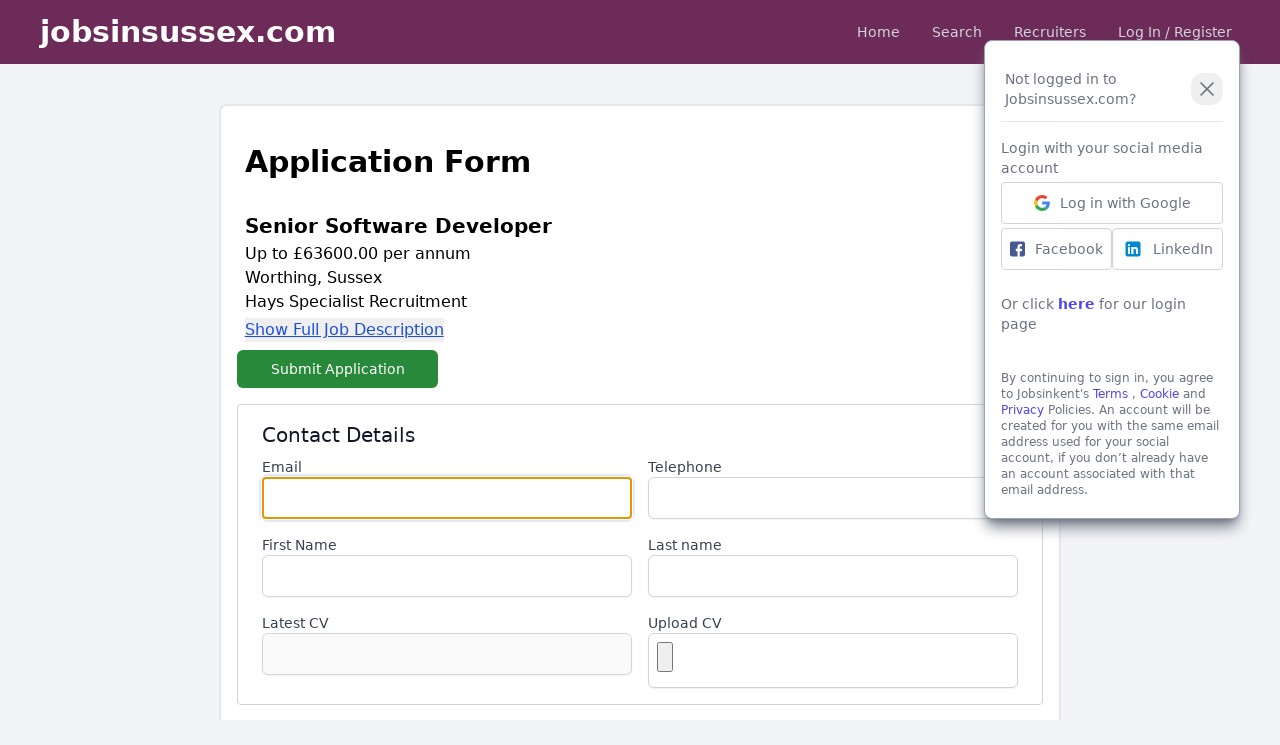

--- FILE ---
content_type: text/html; charset=UTF-8
request_url: https://jobsinsussex.com/apply/2195188
body_size: 8560
content:
<!doctype html>
<html lang="en">
<head>
    <meta charset="UTF-8">
    <meta name="viewport" content="width=device-width, user-scalable=no, initial-scale=1.0, maximum-scale=1.0, minimum-scale=1.0">
    <meta http-equiv="X-UA-Compatible" content="ie=edge">

    <title>
        Jobs In Sussex | Sussex Jobs | delivered by JobsInSussex.com
    </title>

    <link rel="shortcut icon" type="image/x-icon" href="https://jobsinsussex.com/sites/sussex/favicon.ico">

            <script src="https://www.google.com/recaptcha/api.js" async defer></script>
    
    
    <link rel="stylesheet" href="https://cdnjs.cloudflare.com/ajax/libs/font-awesome/6.1.0/css/all.min.css" integrity="sha512-10/jx2EXwxxWqCLX/hHth/vu2KY3jCF70dCQB8TSgNjbCVAC/8vai53GfMDrO2Emgwccf2pJqxct9ehpzG+MTw==" crossorigin="anonymous" referrerpolicy="no-referrer" />

    
    <link rel="stylesheet" href="https://cdnjs.cloudflare.com/ajax/libs/font-awesome/6.0.0/css/all.min.css" />

    



    
    <link rel="stylesheet" type="text/css" href="https://jobsinsussex.com/css/spinner.css" />

    <script type="text/javascript" src="https://jobsinsussex.com/js/pageLoader.js"></script>

    

    <script src="https://cdn.tailwindcss.com"></script>

    
    <script defer src="https://unpkg.com/@alpinejs/collapse@3.10.5/dist/cdn.min.js"></script>

    
    <script defer src="https://unpkg.com/alpinejs@3.10.5/dist/cdn.min.js"></script>


            <script src="https://cdn.usefathom.com/script.js" data-site="QRQLGETY" defer></script>
    
        <!-- Livewire Styles -->
<style >
    [wire\:loading], [wire\:loading\.delay], [wire\:loading\.inline-block], [wire\:loading\.inline], [wire\:loading\.block], [wire\:loading\.flex], [wire\:loading\.table], [wire\:loading\.grid], [wire\:loading\.inline-flex] {
        display: none;
    }

    [wire\:loading\.delay\.shortest], [wire\:loading\.delay\.shorter], [wire\:loading\.delay\.short], [wire\:loading\.delay\.long], [wire\:loading\.delay\.longer], [wire\:loading\.delay\.longest] {
        display:none;
    }

    [wire\:offline] {
        display: none;
    }

    [wire\:dirty]:not(textarea):not(input):not(select) {
        display: none;
    }

    input:-webkit-autofill, select:-webkit-autofill, textarea:-webkit-autofill {
        animation-duration: 50000s;
        animation-name: livewireautofill;
    }

    @keyframes livewireautofill { from {} }
</style>

    <style>  [x-cloak] { display: none !important; } </style>
</head>
<body class="bg-[#f3f4f6]">

<div class="sticky top-0" style="z-index: 999"><div wire:id="Ml253xQoQs7wwEWbNHOS" wire:initial-data="{&quot;fingerprint&quot;:{&quot;id&quot;:&quot;Ml253xQoQs7wwEWbNHOS&quot;,&quot;name&quot;:&quot;navigation&quot;,&quot;locale&quot;:&quot;en&quot;,&quot;path&quot;:&quot;apply\/2195188&quot;,&quot;method&quot;:&quot;GET&quot;,&quot;v&quot;:&quot;acj&quot;},&quot;effects&quot;:{&quot;listeners&quot;:[&quot;countIncrement&quot;,&quot;countDecrement&quot;]},&quot;serverMemo&quot;:{&quot;children&quot;:{&quot;l4057644005-0&quot;:{&quot;id&quot;:&quot;wr4vQFgPZfvwIOwYkM4a&quot;,&quot;tag&quot;:&quot;div&quot;}},&quot;errors&quot;:[],&quot;htmlHash&quot;:&quot;3e07a5cb&quot;,&quot;data&quot;:{&quot;first_name&quot;:null,&quot;last_name&quot;:null,&quot;savedJobsCounter&quot;:null,&quot;adminBtn&quot;:null},&quot;dataMeta&quot;:[],&quot;checksum&quot;:&quot;64554f19b8bc33e12f849efab087f096fabd1b92bd30c7a985fa5bb4e2c9359f&quot;}}" class="" x-data="{ open: false, savedJobs: false }" x-cloak>
    <nav class="" style="background-color: #6c2b58;" >

        <div class="max-w-7xl mx-auto px-2 sm:px-6 lg:px-8">
            <div class="relative flex items-center justify-between h-16">

                <!-- hamburger for mobile menu button-->
                <div class=" inset-y-0 left-0 flex items-center sm:hidden">
                    <button type="button" class="inline-flex items-center justify-center p-2 rounded-md text-gray-400 hover:text-white hover:bg-gray-700 focus:outline-none focus:ring-2 focus:ring-inset focus:ring-white"
                            x-on:click="open = ! open">
                        <span class="sr-only">Open main menu</span>
                        <svg class="block h-6 w-6" xmlns="http://www.w3.org/2000/svg" fill="none" viewBox="0 0 24 24" stroke="currentColor" aria-hidden="true">
                            <path stroke-linecap="round" stroke-linejoin="round" stroke-width="2" d="M4 6h16M4 12h16M4 18h16" />
                        </svg>

                        <svg class="hidden h-6 w-6" xmlns="http://www.w3.org/2000/svg" fill="none" viewBox="0 0 24 24" stroke="currentColor" aria-hidden="true">
                            <path stroke-linecap="round" stroke-linejoin="round" stroke-width="2" d="M6 18L18 6M6 6l12 12" />
                        </svg>
                    </button>
                </div>

                <div class="flex-1 flex items-center pl-2 justify-left">
                    <div class="flex-shrink-0 flex items-center">
                        <a href="https://jobsinsussex.com" onclick="loader()" class="loader" ><p class="text-white text-xl lg:text-3xl font-bold">jobsinsussex.com</p></a>
                    </div>
                </div>

                                    <div class="sm:hidden flex px-2">
                        <div>
                            <a type="button" onclick="loader()" href="https://jobsinsussex.com/login" class="text-white font-medium">Log In</a>
                        </div>
                    </div>
                
                <div class="absolute inset-y-0 right-0 flex items-center pr-2 sm:static sm:inset-auto sm:ml-6 sm:pr-0">
                    <div class="ml-3 relative">
                        <div>
                            <div class="hidden sm:block sm:ml-6">
                                <div class="flex space-x-4">

                                    <ul id="nav-btn" class="flex">
                                                                                                                        <li class="mx-1" id="nav-home">
                                            <a type="button" onclick="loader()" href="https://jobsinsussex.com" class="block text-gray-300 hover:bg-gray-700 hover:text-white px-3 py-2 rounded text-sm font-medium" >Home</a>
                                        </li>

                                        <li class="mx-1" id="nav-search">
                                            <a type="button" onclick="loader()" href="https://jobsinsussex.com/search"  class="block text-gray-300 hover:bg-gray-700 hover:text-white px-3 py-2 rounded text-sm font-medium">Search</a>
                                        </li>
                                        <li class="mx-1" >
                                            <a type="button" onclick="loader()" href="https://employers.jobsinsussex.com/employers" class="block text-gray-300 hover:bg-gray-700 hover:text-white px-3 py-2 rounded text-sm font-medium">Recruiters</a>
                                        </li>
                                        <li class="mx-1" id="nav-home">
                                                                                            <a type="button" onclick="loader()" href="https://jobsinsussex.com/login" class="block text-gray-300 hover:bg-gray-700 hover:text-white px-3 py-2 rounded-md text-sm font-medium">Log In / Register</a>
                                                                                    </li>





                                    </ul>
                                </div>
                            </div>
                        </div>
                    </div>
                </div>
            </div>
        </div>

        <!-- Mobile menu, show/hide based on menu state. -->
        <div x-show="open"
             x-collapse
        >
            <div class="px-2 pt-2 pb-3 space-y-1">
                <!-- Current: "bg-gray-900 text-white", Default: "text-gray-300 hover:bg-gray-700 hover:text-white" -->
                <a href="https://jobsinsussex.com" onclick="loader()" class="w-full text-gray-300 hover:bg-gray-700 hover:text-white text-left block px-3 py-2 rounded-md text-base font-medium">Home</a>
                
                <a href="https://jobsinsussex.com/search" onclick="loader()" class="w-full text-gray-300 hover:bg-gray-700 hover:text-white text-left block px-3 py-2 rounded-md text-base font-medium">Search</a>

                                    <a href="https://jobsinsussex.com/login" onclick="loader()" class="w-full text-gray-300 hover:bg-gray-700 hover:text-white text-left block px-3 py-2 rounded-md text-base font-medium">Log In / Register</a>

                                <a href="https://employers.jobsinsussex.com/employers" onclick="loader()" class="w-full bg-[#d54422] text-white hover:bg-[#d54422] hover:text-white text-left block px-3 py-2 rounded-md text-base font-medium">Recruiters</a>

            </div>
        </div>

        <div class="w-full py-2 text-center text-white bg-[#574391]"
             x-show="savedJobs"
             x-init="window.livewire.find('Ml253xQoQs7wwEWbNHOS').on('message', () => { savedJobs = true; setTimeout(() => { savedJobs = false; }, 2000 )})"
             x-transition
             style="display: none">Log in to check your saved jobs
        </div>
    </nav>

    <div wire:id="wr4vQFgPZfvwIOwYkM4a" wire:initial-data="{&quot;fingerprint&quot;:{&quot;id&quot;:&quot;wr4vQFgPZfvwIOwYkM4a&quot;,&quot;name&quot;:&quot;login-popup.login-with-google&quot;,&quot;locale&quot;:&quot;en&quot;,&quot;path&quot;:&quot;apply\/2195188&quot;,&quot;method&quot;:&quot;GET&quot;,&quot;v&quot;:&quot;acj&quot;},&quot;effects&quot;:{&quot;listeners&quot;:[]},&quot;serverMemo&quot;:{&quot;children&quot;:[],&quot;errors&quot;:[],&quot;htmlHash&quot;:&quot;8fe09b9f&quot;,&quot;data&quot;:{&quot;showLoginPopup&quot;:true},&quot;dataMeta&quot;:[],&quot;checksum&quot;:&quot;48d98b05b55c36794130a8b107ee1f95a44224060fac2dc4c0a5cb9037080b06&quot;}}">
            <div
             x-data="{ socialLoginPopup: false}"
             x-show="socialLoginPopup"
             x-transition:enter="transition duration-300"
             x-transition:enter-start="opacity-75"
             x-transition:leave="transition duration-100"
             x-transition:leave-end="opacity-0"
             x-init=" setTimeout(() => socialLoginPopup = true, 2000) "


        >
            <div class="md:w-1/2 lg:w-1/4 xl:w-1/5 rounded-lg py-4 px-4 bg-white shadow-lg shadow-gray-500 border border-gray-400 fixed top-10 md:right-10">

                <div class="flex justify-between items-center">
                    <p class="w-full flex justify-start items-center rounded p-1">
                        <span class="text-sm text-gray-500 py-2 font-medium">Not logged in to Jobsinsussex.com?</span>
                    </p>
                    <span>&nbsp;&nbsp;</span>
                    <button class="text-gray-500 hover:bg-gray-100 p-1 rounded-xl"
                            @click="socialLoginPopup = false"
                            wire:click="hidePopup"
                    >
                        <svg xmlns="http://www.w3.org/2000/svg" viewBox="0 0 24 24" fill="currentColor" class="w-6 h-6">
                            <path fill-rule="evenodd" d="M5.47 5.47a.75.75 0 011.06 0L12 10.94l5.47-5.47a.75.75 0 111.06 1.06L13.06 12l5.47 5.47a.75.75 0 11-1.06 1.06L12 13.06l-5.47 5.47a.75.75 0 01-1.06-1.06L10.94 12 5.47 6.53a.75.75 0 010-1.06z" clip-rule="evenodd" />
                        </svg>
                    </button>
                </div>

                <hr class="w-full py-2">

                <p  class="text-sm text-gray-500 pb-1">Login with your social media account</p>
                <a class="w-full flex justify-center items-center rounded p-2 hover:cursor-pointer hover:bg-gray-100 border border-gray-300 mb-1" href="https://jobsinsussex.com/social/auth/google">
                    <svg width="16" height="16" viewBox="0 0 256 262" xmlns="http://www.w3.org/2000/svg" preserveAspectRatio="xMidYMid"><path d="M255.878 133.451c0-10.734-.871-18.567-2.756-26.69H130.55v48.448h71.947c-1.45 12.04-9.283 30.172-26.69 42.356l-.244 1.622 38.755 30.023 2.685.268c24.659-22.774 38.875-56.282 38.875-96.027" fill="#4285F4"/><path d="M130.55 261.1c35.248 0 64.839-11.605 86.453-31.622l-41.196-31.913c-11.024 7.688-25.82 13.055-45.257 13.055-34.523 0-63.824-22.773-74.269-54.25l-1.531.13-40.298 31.187-.527 1.465C35.393 231.798 79.49 261.1 130.55 261.1" fill="#34A853"/><path d="M56.281 156.37c-2.756-8.123-4.351-16.827-4.351-25.82 0-8.994 1.595-17.697 4.206-25.82l-.073-1.73L15.26 71.312l-1.335.635C5.077 89.644 0 109.517 0 130.55s5.077 40.905 13.925 58.602l42.356-32.782" fill="#FBBC05"/><path d="M130.55 50.479c24.514 0 41.05 10.589 50.479 19.438l36.844-35.974C195.245 12.91 165.798 0 130.55 0 79.49 0 35.393 29.301 13.925 71.947l42.211 32.783c10.59-31.477 39.891-54.251 74.414-54.251" fill="#EB4335"/></svg>
                    <span>&nbsp;&nbsp;</span>
                    <span class="text-sm text-gray-500 font-medium">Log in with Google</span>
                </a>

                <div class="flex justify-center gap-1">
                    <a class="w-1/2 inline-block flex justify-center items-center rounded p-2 hover:cursor-pointer hover:bg-gray-100 border border-gray-300"
                       href="https://jobsinsussex.com/social/auth/facebook">
                        <svg height="16px" width="16px" version="1.1" id="Layer_1" xmlns="http://www.w3.org/2000/svg" xmlns:xlink="http://www.w3.org/1999/xlink" viewBox="0 0 408.788 408.788" xml:space="preserve"> <path style="fill:#475993;" d="M353.701,0H55.087C24.665,0,0.002,24.662,0.002,55.085v298.616c0,30.423,24.662,55.085,55.085,55.085 h147.275l0.251-146.078h-37.951c-4.932,0-8.935-3.988-8.954-8.92l-0.182-47.087c-0.019-4.959,3.996-8.989,8.955-8.989h37.882 v-45.498c0-52.8,32.247-81.55,79.348-81.55h38.65c4.945,0,8.955,4.009,8.955,8.955v39.704c0,4.944-4.007,8.952-8.95,8.955 l-23.719,0.011c-25.615,0-30.575,12.172-30.575,30.035v39.389h56.285c5.363,0,9.524,4.683,8.892,10.009l-5.581,47.087 c-0.534,4.506-4.355,7.901-8.892,7.901h-50.453l-0.251,146.078h87.631c30.422,0,55.084-24.662,55.084-55.084V55.085 C408.786,24.662,384.124,0,353.701,0z"/></svg>
                        <span>&nbsp;&nbsp;</span>
                        <span class="text-sm text-gray-500 font-medium">Facebook</span>
                    </a>

                    <a class="w-1/2 inline-block flex justify-center items-center rounded p-2 hover:cursor-pointer hover:bg-gray-100 border border-gray-300"
                       href="https://jobsinsussex.com/social/auth/facebook">
                        <svg xmlns="http://www.w3.org/2000/svg"  viewBox="0 0 48 48" width="20px" height="20px"><path fill="#0288D1" d="M42,37c0,2.762-2.238,5-5,5H11c-2.761,0-5-2.238-5-5V11c0-2.762,2.239-5,5-5h26c2.762,0,5,2.238,5,5V37z"/><path fill="#FFF" d="M12 19H17V36H12zM14.485 17h-.028C12.965 17 12 15.888 12 14.499 12 13.08 12.995 12 14.514 12c1.521 0 2.458 1.08 2.486 2.499C17 15.887 16.035 17 14.485 17zM36 36h-5v-9.099c0-2.198-1.225-3.698-3.192-3.698-1.501 0-2.313 1.012-2.707 1.99C24.957 25.543 25 26.511 25 27v9h-5V19h5v2.616C25.721 20.5 26.85 19 29.738 19c3.578 0 6.261 2.25 6.261 7.274L36 36 36 36z"/></svg>
                        <span>&nbsp;&nbsp;</span>
                        <span class="text-sm text-gray-500 font-medium">LinkedIn</span>
                    </a>

                </div>

                <p  class="text-sm font-medium text-gray-500 py-6">Or click <a class="font-bold text-indigo-600 hover:cursor-pointer hover:underline" href="https://jobsinsussex.com/login">here</a> for our login page</p>
                <div class="text-xs text-gray-500 py-1 mt-2">
                    <p>By continuing to sign in, you agree to Jobsinkent's
                        <a class="text-indigo-600 font-medium hover:cursor-pointer hover:underline" target="_blank" href="https://jobsinsussex.com/about/terms">Terms</a>
                        ,
                        <a class="text-indigo-600 font-medium hover:cursor-pointer hover:underline" targ="_blank" href="https://jobsinsussex.com/about/cookies">Cookie</a>
                        and
                        <a class="text-indigo-600 font-medium hover:cursor-pointer hover:underline" target="_blank" href="https://jobsinsussex.com/about/privacy">Privacy</a>
                        Policies. An account will be created for you with the same email address used for your social account, if you don’t already have an account associated with that email address.
                    </p>
                </div>

            </div>
        </div>
    

</div>

<!-- Livewire Component wire-end:wr4vQFgPZfvwIOwYkM4a -->
</div>

<!-- Livewire Component wire-end:Ml253xQoQs7wwEWbNHOS --></div>

<div id="back" style="background-color: black;
    position: fixed;
    top: 0; bottom: 0; right: 0; left: 0;
    width: 100vw;
    height: 100vh;
    opacity: 20%;
    z-index: 200;
    "
>
</div>
<div id="front" class="la-ball-spin-clockwise la-dark test" style="position: fixed; top: 50%; left: 50%; transform: translate(-50%, -50%)">
    <div></div>
    <div></div>
    <div></div>
    <div></div>
    <div></div>
    <div></div>
    <div></div>
    <div></div>
</div>



    <div class="">
        <div class="px-2"> <div wire:id="C2kHXcQvjX9O6WAnfzPH" wire:initial-data="{&quot;fingerprint&quot;:{&quot;id&quot;:&quot;C2kHXcQvjX9O6WAnfzPH&quot;,&quot;name&quot;:&quot;apply-for-job&quot;,&quot;locale&quot;:&quot;en&quot;,&quot;path&quot;:&quot;apply\/2195188&quot;,&quot;method&quot;:&quot;GET&quot;,&quot;v&quot;:&quot;acj&quot;},&quot;effects&quot;:{&quot;listeners&quot;:[]},&quot;serverMemo&quot;:{&quot;children&quot;:[],&quot;errors&quot;:[],&quot;htmlHash&quot;:&quot;16a483b5&quot;,&quot;data&quot;:{&quot;jobId&quot;:&quot;2195188&quot;,&quot;jobtitle&quot;:&quot;Senior Software Developer&quot;,&quot;cover_letter&quot;:&quot;Dear Sir\/Madam,\n\nI am writing in response to your &#039;Senior Software Developer&#039; role as advertised on jobsinsussex.com.\n\nI look forward to hearing from you.&quot;,&quot;person_id&quot;:null,&quot;jobseeker_id&quot;:null,&quot;old_jobseeker_id_0&quot;:null,&quot;old_jobseeker_id_1&quot;:null,&quot;old_jobseeker_id_2&quot;:null,&quot;old_jobseeker_id_3&quot;:null,&quot;old_jobseeker_id_4&quot;:null,&quot;old_jobseeker_id_5&quot;:null,&quot;first_name&quot;:null,&quot;last_name&quot;:null,&quot;email&quot;:null,&quot;telephone&quot;:null,&quot;latest_cv&quot;:null,&quot;latest_cv_name&quot;:null,&quot;latest_cv_created_on&quot;:null,&quot;appliedAmount&quot;:null,&quot;appliedThreshold&quot;:3,&quot;appliedMaxReached&quot;:null,&quot;newcv&quot;:null,&quot;externalParams&quot;:&quot;&quot;,&quot;waitBeforeResubmit&quot;:false},&quot;dataMeta&quot;:[],&quot;checksum&quot;:&quot;14d7a1659591caafd69b328a8fd83e0ee990f33fdfc2b929f1dd9aece5066a94&quot;}}" x-data="{ show:false }">

    <div class="flex justify-center pt-6">

        <div class="w-full mt-4 lg:w-2/3 mt-2 pt-6 bg-white rounded-md border-2 border-black-100 overflow-hidden sm:rounded-lg">
            <div class="px-4 pt-5 pb-1 sm:px-6">
                <p class="text-3xl leading-6 font-bold ">Application Form</p>
                <p class="text-xl mt-10 leading-6 font-bold">Senior Software Developer</p>
                <p class="mt-1 max-w-2xl  font-medium">Up to £63600.00 per annum</p>
                <p class="max-w-2xl  font-medium">Worthing, Sussex</p>
                                    <p class="max-w-2xl  font-medium">Hays Specialist Recruitment</p>
                            </div>

            <div class="w-full mb-2 px-4 sm:px-6" x-cloak x-data="{ showDesc: false, openDesc: false }">
                <button @click="showDesc = !showDesc, openDesc = !openDesc" x-text=" showDesc ? 'Hide Full Job Description' : 'Show Full Job Description' " class="underline max-w-2xl text-blue-700 font-medium " ></button>
                <p x-collapse x-show="showDesc" class="my-1 text-sm w-full">Senior Software Engineer Worthing (Hybrid) Up to £63,600 <br />
<br />
Your new company<br />
 <br />
 A national, well known household name who provide essential services all year round. With offices based across multiple regions, this role is headquartered in their Worthing office. They are currently in an exciting period for IT transformation as they are strategically changing the way they deliver IT support and services to their business and end users. For this transformation to be successful they are introducing a new IT Application Team. This will be the delivery unit for the company's users requiring IT support and services along with support, delivering strategic and tactical projects.<br />
 <br />
 Your new role<br />
 <br />
 As part of an ongoing IT Transformation, we are actively recruiting for a new seasoned, experienced Senior Software Developer to help maintain applications, and with the development of projects. Your duties will be to build software by writing code, modifying software to fix errors, adapt it to new hardware, and improve its performance or interfaces. You will also be involved in unit/system testing and validation procedures, and also working with customers or departments on technical issues including software system design and maintenance.<br />
 <br />
 What you'll need to succeed<br />
 <br />
<br />
 * Bachelor's degree in computer science or related degree.<br />
 * Demonstrable experience of software development life-cycles including Waterfall, Agile<br />
 * Ability to develop unit testing of code components or complete applications.<br />
 * Must be a full-stack developer and understand concepts of software engineering.<br />
 * Experience working on a variety of software development projects.<br />
 * Deep programming language knowledge in a range of languages e.g. Java, Javascript, J2EE, XML, C# .NET, SQL, PHP, iOS, C++<br />
 * Demonstrable experience of coding standards, code libraries, code repositories, re-platforming, development standards, producing documentation, code quality assurance<br />
<br />
 What you'll get in return<br />
 <br />
 Up to 11% pension contribution; performance related annual bonus; 25 days holiday plus bank holidays; Perk Box (discount scheme); BUPA health cash plan<br />
 <br />
 What you need to do now<br />
 <br />
 If you're interested in this role, click 'apply now' to forward an up-to-date copy of your CV, or call us now.<br />
 If this job isn't quite right for you but you are looking for a new position, please contact us for a confidential discussion on your career.<br />
<br />
Hays Specialist Recruitment Limited acts as an employment agency for permanent recruitment and employment business for the supply of temporary workers. By applying for this job you accept the T&C's, Privacy Policy and Disclaimers which can be found at hays.co.uk</p>
                <button x-show="openDesc" @click="showDesc = !showDesc, openDesc = !openDesc" x-text=" showDesc ? 'Hide Full Job Description' : 'Show Full Job Description' " class="underline max-w-2xl text-blue-700 font-medium " ></button>
            </div>

                        <div class="flex px-4">
                <button wire:click="apply" class="w-full py-2 lg:w-1/4 inline-flex justify-center border border-transparent shadow-sm text-sm font-medium
            rounded-md text-white bg-[#29893b] hover:bg-[#195525] min-w-[16vh]"> Submit Application </button>
            </div>
            
            <div class="w-full p-4"
     style="display: none;"
     x-cloak
     x-collapse
     x-init="window.livewire.find('C2kHXcQvjX9O6WAnfzPH').on('recentlyApplied', () => { show = true; })"
     x-show="show"

>
    <div class="w-full py-4 text-center rounded bg-[#f7d7da] text-[#701a26]">
        <p class="font-bold text-sm lg:text-2xl px-2">You have recently applied for this Job. Please wait before re-applying</p>
    </div>
</div>

            
            
                
                <div class="py-4 lg:px-4">
                    <div class="px-6 py-4 bg-white rounded border border-gray-300 overflow-hidden">
                        <div class="">
                            <p class="text-xl font-medium text-gray-900 flex">Contact Details</p>
                        </div>
                        <div class="grid grid-cols-1 sm:grid-cols-2 gap-4 mt-2">
                            <div>
                                <label class="block font-medium text-sm text-gray-700" for="email">
    Email
</label>
                                
                                                                    <input  class="border-gray-300 focus:border-indigo-300 focus:ring focus:ring-indigo-200 focus:ring-opacity-50 rounded-md shadow-sm w-full border border-solid  border-[#c4c4c4] rounded p-2" wire:model="email" id="email" type="text" name="email" required="required" autofocus="autofocus" autocomplete="email">
                                
                                                            </div>
                            <div>
                                <label class="block font-medium text-sm text-gray-700" for="telephone">
    Telephone
</label>
                                <input  class="border-gray-300 focus:border-indigo-300 focus:ring focus:ring-indigo-200 focus:ring-opacity-50 rounded-md shadow-sm w-full border border-solid  border-[#c4c4c4] rounded p-2" wire:model="telephone" id="telephone" type="text" name="telephone" autofocus="autofocus" autocomplete="telephone">
                                                            </div>
                            <div>
                                <label class="block font-medium text-sm text-gray-700" for="first_name">
    First Name
</label>
                                <input  class="border-gray-300 focus:border-indigo-300 focus:ring focus:ring-indigo-200 focus:ring-opacity-50 rounded-md shadow-sm w-full border border-solid  border-[#c4c4c4] rounded p-2" wire:model="first_name" id="first_name" type="text" name="first_name" required="required" autofocus="autofocus" autocomplete="first_name">
                                                            </div>
                            <div>
                                <label class="block font-medium text-sm text-gray-700" for="last_name">
    Last name
</label>
                                <input  class="border-gray-300 focus:border-indigo-300 focus:ring focus:ring-indigo-200 focus:ring-opacity-50 rounded-md shadow-sm w-full border border-solid  border-[#c4c4c4] rounded p-2" wire:model="last_name" id="last_name" type="text" name="last_name" required="required" autofocus="autofocus" autocomplete="last_name">
                                                            </div>
                            <div>
                                <label class="block font-medium text-sm text-gray-700">
    Latest CV 
</label>
                                <input disabled class="border-gray-300 focus:border-indigo-300 focus:ring focus:ring-indigo-200 focus:ring-opacity-50 rounded-md shadow-sm w-full border border-solid  border-[#c4c4c4] rounded p-2" wire:model="latest_cv_name" type="text">
                                                            </div>
                            <div>
                                                                <label class="block font-medium text-sm text-gray-700" for="newcv">
    Upload CV
</label>
                                <input  class="border-gray-300 focus:border-indigo-300 focus:ring focus:ring-indigo-200 focus:ring-opacity-50 rounded-md shadow-sm w-full border border-solid  border-[#c4c4c4] rounded p-2" wire:model="newcv" id="newcv" type="file" name="newcv" accept=".doc,.docx,.odt,.pdf,.txt,.rtf">
                                                            </div>

    
    
    
    
    

                        </div>
                    </div>
                </div>

                <div class="py-4 lg:px-4">
                    <div class="px-6 py-4 bg-white rounded border border-gray-300 overflow-hidden">
                        <div class="">
                            <p class="text-xl font-medium text-gray-900 flex">Cover Letter</p>
                            <p class="text-sm  text-gray-600 flex">Use this space to outline your skills, experience and reason for applying.</p>
                        </div>
                        <div class="mt-2">
                    <textarea rows="8" wire:model="cover_letter"
                              class="block p-2.5 w-full text-sm text-gray-900 bg-gray-50 rounded border border-gray-300 focus:ring-blue-500 focus:border-blue-500 dark:bg-gray-700
                    dark:border-gray-600 dark:placeholder-gray-400 dark:text-white dark:focus:ring-blue-500 dark:focus:border-blue-500" >
                    </textarea>
                        </div>
                    </div>
                </div>

                <div class="flex px-4">
                    <button wire:click="apply" class="w-full py-2 lg:w-1/4 inline-flex justify-center border border-transparent shadow-sm text-sm font-medium
                        rounded-md text-white bg-[#29893b] hover:bg-[#195525] min-w-[16vh]"> Submit Application </button>
                </div>

            
        </div>
    </div>
</div>

<!-- Livewire Component wire-end:C2kHXcQvjX9O6WAnfzPH --> </div>
    </div>


<!-- Livewire Scripts -->

<script src="/livewire/livewire.js?id=de3fca26689cb5a39af4" data-turbo-eval="false" data-turbolinks-eval="false" ></script>
<script data-turbo-eval="false" data-turbolinks-eval="false" >
    if (window.livewire) {
	    console.warn('Livewire: It looks like Livewire\'s @livewireScripts JavaScript assets have already been loaded. Make sure you aren\'t loading them twice.')
	}

    window.livewire = new Livewire();
    window.livewire.devTools(true);
    window.Livewire = window.livewire;
    window.livewire_app_url = '';
    window.livewire_token = 'QNtkZlDIiOgdAPCUSkKsYYf9Q0WrORVnjE2tDuHs';

	/* Make sure Livewire loads first. */
	if (window.Alpine) {
	    /* Defer showing the warning so it doesn't get buried under downstream errors. */
	    document.addEventListener("DOMContentLoaded", function () {
	        setTimeout(function() {
	            console.warn("Livewire: It looks like AlpineJS has already been loaded. Make sure Livewire\'s scripts are loaded before Alpine.\\n\\n Reference docs for more info: http://laravel-livewire.com/docs/alpine-js")
	        })
	    });
	}

	/* Make Alpine wait until Livewire is finished rendering to do its thing. */
    window.deferLoadingAlpine = function (callback) {
        window.addEventListener('livewire:load', function () {
            callback();
        });
    };

    let started = false;

    window.addEventListener('alpine:initializing', function () {
        if (! started) {
            window.livewire.start();

            started = true;
        }
    });

    document.addEventListener("DOMContentLoaded", function () {
        if (! started) {
            window.livewire.start();

            started = true;
        }
    });
</script>
<script src="https://jobsinsussex.com/js/flowbite.min.js"></script>
<script type="text/javascript" src="https://jobsinsussex.com/js/all.js"></script>

</body>


</html>




--- FILE ---
content_type: text/css
request_url: https://jobsinsussex.com/css/spinner.css
body_size: 651
content:
.back-loader-div {
    position: fixed;
    top: 0;
    left: 0;
    width: 100vw;
    height: 100vh;
    display: flex;
    justify-content: center;
    align-items: center;
    background-color: white;
    z-index: 50;
    opacity: 30%;
}

.la-ball-spin-clockwise,
.la-ball-spin-clockwise > div {
    position: relative;
    box-sizing: border-box;
}
.la-ball-spin-clockwise {
    display: block;
    font-size: 0;
    color: #fff;
}
.la-ball-spin-clockwise.la-dark {
    color: #333;
}
.la-ball-spin-clockwise > div {
    display: inline-block;
    float: none;
    background-color: currentColor;
    border: 0 solid currentColor;
}
.la-ball-spin-clockwise {
    width: 32px;
    height: 32px;
}
.la-ball-spin-clockwise > div {
    position: absolute;
    top: 50%;
    left: 50%;
    width: 8px;
    height: 8px;
    margin-top: -4px;
    margin-left: -4px;
    border-radius: 100%;
    -webkit-animation: ball-spin-clockwise 1s infinite ease-in-out;
    animation: ball-spin-clockwise 1s infinite ease-in-out;
}
.la-ball-spin-clockwise > div:nth-child(1) {
    top: 5%;
    left: 50%;
    -webkit-animation-delay: -.875s;
    animation-delay: -.875s;
}
.la-ball-spin-clockwise > div:nth-child(2) {
    top: 18.1801948466%;
    left: 81.8198051534%;
    -webkit-animation-delay: -.75s;
    animation-delay: -.75s;
}
.la-ball-spin-clockwise > div:nth-child(3) {
    top: 50%;
    left: 95%;
    -webkit-animation-delay: -.625s;
    animation-delay: -.625s;
}
.la-ball-spin-clockwise > div:nth-child(4) {
    top: 81.8198051534%;
    left: 81.8198051534%;
    -webkit-animation-delay: -.5s;
    animation-delay: -.5s;
}
.la-ball-spin-clockwise > div:nth-child(5) {
    top: 94.9999999966%;
    left: 50.0000000005%;
    -webkit-animation-delay: -.375s;
    animation-delay: -.375s;
}
.la-ball-spin-clockwise > div:nth-child(6) {
    top: 81.8198046966%;
    left: 18.1801949248%;
    -webkit-animation-delay: -.25s;
    animation-delay: -.25s;
}
.la-ball-spin-clockwise > div:nth-child(7) {
    top: 49.9999750815%;
    left: 5.0000051215%;
    -webkit-animation-delay: -.125s;
    animation-delay: -.125s;
}
.la-ball-spin-clockwise > div:nth-child(8) {
    top: 18.179464974%;
    left: 18.1803700518%;
    -webkit-animation-delay: 0s;
    animation-delay: 0s;
}
.la-ball-spin-clockwise.la-sm {
    width: 16px;
    height: 16px;
}
.la-ball-spin-clockwise.la-sm > div {
    width: 4px;
    height: 4px;
    margin-top: -2px;
    margin-left: -2px;
}
.la-ball-spin-clockwise.la-2x {
    width: 64px;
    height: 64px;
}
.la-ball-spin-clockwise.la-2x > div {
    width: 16px;
    height: 16px;
    margin-top: -8px;
    margin-left: -8px;
}
.la-ball-spin-clockwise.la-3x {
    width: 96px;
    height: 96px;
}
.la-ball-spin-clockwise.la-3x > div {
    width: 24px;
    height: 24px;
    margin-top: -12px;
    margin-left: -12px;
}
/*
 * Animation
 */
@-webkit-keyframes ball-spin-clockwise {
    0%,
    100% {
        opacity: 1;
        transform: scale(1);
    }
    20% {
        opacity: 1;
    }
    80% {
        opacity: 0;
        transform: scale(0);
    }
}
@keyframes ball-spin-clockwise {
    0%,
    100% {
        opacity: 1;
        transform: scale(1);
    }
    20% {
        opacity: 1;
    }
    80% {
        opacity: 0;
        transform: scale(0);
    }
}


--- FILE ---
content_type: application/javascript; charset=utf-8
request_url: https://jobsinsussex.com/js/all.js
body_size: 376
content:
/******/ (() => { // webpackBootstrap
var __webpack_exports__ = {};
/*!*****************************************!*\
  !*** ./resources/js/active_nav_item.js ***!
  \*****************************************/
/**
 * Function to make the current navigation button active
 *
 * Checks for coronation between the button id and the path of the url
 */
function navBarActiveClass() {
  var url = location.pathname; // GET THE PATH FROM THE URL
  // GET THE ID FROM THE NAVIGATION BUTTONS

  var nav_home = document.getElementById('nav-home');
  var nav_search = document.getElementById('nav-search');
  var nav_profile = document.getElementById('nav-profile'); // CHECK IF THE PATH IS THE SAME AS THE BUTTON

  if (url === '/') {
    nav_home.style.background = '#d54422';
    nav_home.style.borderRadius = '4px';
  }

  if (url === '/search') {
    nav_search.style.background = '#d54422';
    nav_search.style.borderRadius = '4px';
  }

  if (url === '/saved' || url === '/profile' || url === '/alerts') {
    nav_profile.style.background = '#d54422';
    nav_profile.style.borderRadius = '4px';
  }
}

navBarActiveClass();
/******/ })()
;